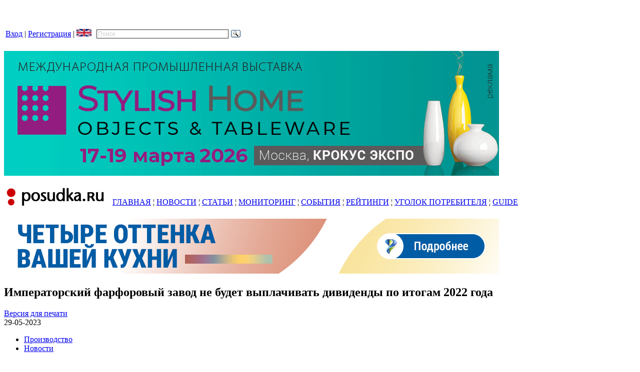

--- FILE ---
content_type: text/html; charset=utf-8
request_url: http://posudka.ru/node/38503
body_size: 7034
content:
<!DOCTYPE html PUBLIC "-//W3C//DTD XHTML 1.0 Strict//EN"
  "http://www.w3.org/TR/xhtml1/DTD/xhtml1-strict.dtd">
<html xmlns="http://www.w3.org/1999/xhtml" xml:lang="ru" lang="ru">
  <head>
    <title>Императорский фарфоровый завод не будет выплачивать дивиденды по итогам 2022 года | posudka.ru - электронный журнал о рынке посуды</title>
    <meta http-equiv="Content-Type" content="text/html; charset=utf-8" />
<meta name="DC.Title" content="Императорский фарфоровый завод не будет выплачивать дивиденды по итогам 2022 года" />
<meta name="description" content="25 мая прошло общее собрание акционеров АО &quot;Императорский фарфоровый завод&quot;. Среди прочего обсуждался вопрос о распределении прибыли" />
<meta name="keywords" content="Кухонная посуда,Столовая посуда,Кухонные принадлежности,Столовые аксессуары,Ножи,Термосы" />
<meta name="robots" content="index,follow" />
<link rel="shortcut icon" href="/files/framework_favicon.jpg" type="image/x-icon" />
    <style type="text/css" media="all">@import "/modules/poll/poll.css";</style>
<style type="text/css" media="all">@import "/modules/aggregator/aggregator.css";</style>
<style type="text/css" media="all">@import "/modules/cck/content.css";</style>
<style type="text/css" media="all">@import "/modules/flash_gallery/flash_gallery.css";</style>
<style type="text/css" media="all">@import "/modules/image/contrib/image_gallery/image_gallery.css";</style>
<style type="text/css" media="all">@import "/modules/node/node.css";</style>
<style type="text/css" media="all">@import "/modules/simplenews/simplenews.css";</style>
<style type="text/css" media="all">@import "/modules/system/defaults.css";</style>
<style type="text/css" media="all">@import "/modules/system/system.css";</style>
<style type="text/css" media="all">@import "/modules/thickbox/thickbox.css";</style>
<style type="text/css" media="all">@import "/modules/user/user.css";</style>
<style type="text/css" media="all">@import "/modules/cck/fieldgroup.css";</style>
<style type="text/css" media="all">@import "/modules/print/css/printlinks.css";</style>
<style type="text/css" media="all">@import "/modules/comment/comment.css";</style>
<style type="text/css" media="all">@import "/themes/framework/style.css";</style>
    <script type="text/javascript" src="/misc/jquery.js"></script>
<script type="text/javascript" src="/misc/drupal.js"></script>
<script type="text/javascript" src="/modules/jquery_update/compat-1.0.js"></script>
<script type="text/javascript" src="/modules/thickbox/thickbox_auto.js"></script>
<script type="text/javascript" src="/modules/thickbox/thickbox.js"></script>
<script type="text/javascript" src="/modules/spamspan/spamspan.compressed.js"></script>
<script type="text/javascript" src="/modules/jquery_update/collapse-fix.js"></script>
<script type="text/javascript">Drupal.extend({ settings: { "thickbox": { "close": "Close", "next": "Next \x3e", "prev": "\x3c Prev", "esc_key": "or Esc Key", "next_close": "Next / Close on last", "image_count": "Изображение !current из !total", "derivative": "_original" }, "spamspan": { "m": "spamspan", "u": "u", "d": "d", "t": "t" } } });</script>
	<script data-ad-client="ca-pub-5142210585881133" async src="https://pagead2.googlesyndication.com/pagead/js/adsbygoogle.js"></script>
    <!--[if lte IE 7]><link type="text/css" rel="stylesheet" media="all" href="/themes/framework/fix-ie.css" /><![endif]--><!--If Less Than or Equal (lte) to IE 7-->
  </head>
  <body class="sidebar-right">

<!-- Layout -->
    <div id="wrapper">
      <div id="header">
        <div id="block-block-16" class="block block-block">

  
  <div class="content">
    <p><!-- Global site tag (gtag.js) - Google Analytics --></p>
<script async src="https://www.googletagmanager.com/gtag/js?id=UA-6033102-1"></script><script>
  window.dataLayer = window.dataLayer || [];
  function gtag(){dataLayer.push(arguments);}
  gtag('js', new Date());

  gtag('config', 'UA-6033102-1');
</script><p><!-- Top100 (Kraken) Counter --></p>
<script>
    (function (w, d, c) {
    (w[c] = w[c] || []).push(function() {
        var options = {
            project: 7731926,
        };
        try {
            w.top100Counter = new top100(options);
        } catch(e) { }
    });
    var n = d.getElementsByTagName("script")[0],
    s = d.createElement("script"),
    f = function () { n.parentNode.insertBefore(s, n); };
    s.type = "text/javascript";
    s.async = true;
    s.src =
    (d.location.protocol == "https:" ? "https:" : "http:") +
    "//st.top100.ru/top100/top100.js";

    if (w.opera == "[object Opera]") {
    d.addEventListener("DOMContentLoaded", f, false);
} else { f(); }
})(window, document, "_top100q");
</script><p><noscript><br />
  <img src="//counter.rambler.ru/top100.cnt?pid=7731926" alt="Топ-100" /><br />
</noscript><br />
<!-- END Top100 (Kraken) Counter --></p>
  </div>

</div>
<div id="block-block-79" class="block block-block">

  
  <div class="content">
    <table border="0">
<tbody>
<tr>
<td><a href="/user/entrance">Вход</a> |  <a href="/user/register">Регистрация</a>  |  <a href="http://posudka.ru/eng"><img src="http://posudka.ru/images/eng1.jpg" alt="" width="30" height="15" /></a></td>
<td align="right" width="300" ><div class="ya-site-form ya-site-form_inited_no" onclick="return {'action':'http://yandex.ru/sitesearch','arrow':false,'bg':'transparent','fontsize':12,'fg':'#000000','language':'ru','logo':'rb','publicname':'Поиск по posudka.ru','suggest':true,'target':'_blank','tld':'ru','type':3,'usebigdictionary':true,'searchid':2193671,'webopt':false,'websearch':false,'input_fg':'#000000','input_bg':'#ffffff','input_fontStyle':'normal','input_fontWeight':'normal','input_placeholder':'Поиск','input_placeholderColor':'#cccccc','input_borderColor':'#333333'}"><form action="http://yandex.ru/sitesearch" method="get" target="_blank"><input type="hidden" name="searchid" value="2193671"/><input type="hidden" name="l10n" value="ru"/><input type="hidden" name="reqenc" value=""/><input type="search" name="text" value=""/><input type="submit" value="Найти"/></form></div><style type="text/css">.ya-page_js_yes .ya-site-form_inited_no { display: none; }</style><script type="text/javascript">(function(w,d,c){var s=d.createElement('script'),h=d.getElementsByTagName('script')[0],e=d.documentElement;if((' '+e.className+' ').indexOf(' ya-page_js_yes ')===-1){e.className+=' ya-page_js_yes';}s.type='text/javascript';s.async=true;s.charset='utf-8';s.src=(d.location.protocol==='https:'?'https:':'http:')+'//site.yandex.net/v2.0/js/all.js';h.parentNode.insertBefore(s,h);(w[c]||(w[c]=[])).push(function(){Ya.Site.Form.init()})})(window,document,'yandex_site_callbacks');</script></td>
</tr>
</tbody>
</table>  </div>

</div>
<div id="block-block-5" class="block block-block">

  
  <div class="content">
    <p><a href="http://hhexpo.ru/?&amp;erid=2SDnjcHeQcv"><img src="/images/hhexpo_spr25_banner_new.gif" /></a></p>
  </div>

</div>
<div id="block-block-80" class="block block-block">

  
  <div class="content">
    <table  border="0">
<tbody>
<tr>
<td><a href="https://posudka.ru/"><img src="/images/sample_logo_dotted.jpg" alt="" align="left" /></a></td> 
<td align="right" valign="bottom"><a href="https://posudka.ru/articles">ГЛАВНАЯ</a>   ¦  <a href="https://posudka.ru/topnews">НОВОСТИ</a>  ¦  <a href="https://posudka.ru/articles">СТАТЬИ</a>  ¦  <a href="https://posudka.ru/monitoring">МОНИТОРИНГ</a>  ¦  <a href="https://posudka.ru/events">СОБЫТИЯ</a>  ¦  <a href="https://bestcookware.ru/">РЕЙТИНГИ</a> ¦ <a href="http://potrebitel.posudka.ru/">УГОЛОК ПОТРЕБИТЕЛЯ</a>  ¦  <a href="http://guide.posudka.ru/">GUIDE</a>
<img src="/images/sample_menu_up.jpg" alt="" align="left" width="10"/></td>
</tr>
</tbody>
</table>  </div>

</div>
          
                <h1><a href="/" title=""></a></h1>        
                <div class="clear"></div>
      </div> <!-- /#header -->

      <div id="nav">
                      </div> <!-- /#nav -->
	  
	    <div id="new-region" class="region">
    <div id="block-block-94" class="block block-block">

  
  <div class="content">
    <a href="https://posudka.ru/pfluon_trends_2026/&erid=2SDnjeEaGfy"><img src="/images/pfluon_trends_2026_banner_900.jpg" alt="" /></a>  </div>

</div>
  </div>
<!-- /#nav -->

      <div id="container">
  
        
        <div id="center">
                              <h2>Императорский фарфоровый завод не будет выплачивать дивиденды по итогам 2022 года</h2>                              <div class="help"><span class='print-syslink'><span class="print_html"><a href="http://posudka.ru/print/node/38503" title="Показать страницу для печати для этой страницы." class="print-page" target="_blank" rel="nofollow">Версия для печати</a></span></span>
</div>                    
<div id="node-38503" class="node">

  
  
      <span class="submitted">
      29-05-2023    </span>
    
          <div class="terms">
          <ul class="links inline"><li class="first taxonomy_term_5"><a href="/factories" rel="tag" title="Все о производителях" class="taxonomy_term_5">Производство</a></li>
<li class="last taxonomy_term_1"><a href="/noticias" rel="tag" title="Новости рынка посуды" class="taxonomy_term_1">Новости</a></li>
</ul>        </div>
      
  <div class="content">
    <span class='print-link'></span><p>25 мая прошло общее собрание акционеров <a href="http://guide.posudka.ru/node/40">АО "Императорский фарфоровый завод"</a>. Среди прочего обсуждался вопрос о распределении прибыли за 2022 год. Практически единогласно собрание решило прибыль предприятия по результатам 2022 года не распределять, а дивиденды по итогам деятельности   за 2022 года не выплачивать.</p>
<p>Подробности: <a href="https://www.e-disclosure.ru/portal/event.aspx?EventId=kD0k6Q16ykm9WThL8a5qaA-B-B" title="https://www.e-disclosure.ru/portal/event.aspx?EventId=kD0k6Q16ykm9WThL8a5qaA-B-B">https://www.e-disclosure.ru/portal/event.aspx?EventId=kD0k6Q16ykm9WThL8a...</a></p>
  </div>

      <div class="meta">

              <div class="links">
          <ul class="links inline"><li class="first comment_forbidden"><span class="comment_forbidden"><a href="/user/login?destination=comment/reply/38503%2523comment-form">Войдите на сайт</a> для отправки комментариев</span></li>
<li class="last print_html"><a href="/print/node/38503" title="Показать страницу для печати для этой страницы." class="print-page print_html" target="_blank" rel="nofollow">Версия для печати</a></li>
</ul>        </div>
      
      <span class="clear"></span>

    </div>
  
</div>
<div id="comments"></div><div id="block-block-69" class="block block-block">

  
  <div class="content">
    <script src="https://yastatic.net/share2/share.js"></script><div class="ya-share2" data-curtain data-shape="round" data-color-scheme="whiteblack" data-limit="0" data-more-button-type="short" data-services="vkontakte,facebook,twitter,pinterest"></div>
  </div>

</div>
<div id="block-block-71" class="block block-block">

  
  <div class="content">
    <p><!-- Yandex.RTB R-A-85704-2 --></p>
<div id="yandex_rtb_R-A-85704-2"></div>
<script type="text/javascript">
    (function(w, n) {
        w[n] = w[n] || [];
        w[n].push(function() {
            Ya.Context.AdvManager.render({
                blockId: "R-A-85704-2",
                renderTo: "yandex_rtb_R-A-85704-2",
                async: false
            });
        });
        document.write('<sc'+'ript type="text/javascript" src="//an.yandex.ru/system/context.js"></sc'+'ript>');
    })(this, "yandexContextSyncCallbacks");
</script>  </div>

</div>
        </div> <!-- /#center -->

                  <div id="sidebar-right" class="sidebar">
            <div id="block-block-82" class="block block-block">

  
  <div class="content">
    <a href="https://nadoba.ru/catalog/collections/casseroles_and_frying_pans/andrea/?&erid=Kra23ZRaX"><img src="/images/nadoba_banner_apr24.jpg" alt="" /></a>
<font size="1">Р Е К Л А М А</font>
<img src="/images/245_25.jpg " alt="" />
<a href="https://www.kalitva-posuda.ru/catalog/blinnitsa/?&erid=2SDnjeBdC1S"><img src="/images/kalitva_crepe_pans_banner.gif" alt="" /></a>
<font size="1">Р Е К Л А М А</font>
<img src="/images/245_25.jpg " alt="" />
<a href="https://scovo.ru/?&erid=2SDnjckMRm2"><img src="/images/scovo_banner_2025_new.jpg" alt="" /></a>
<font size="1">Р Е К Л А М А</font>
<img src="/images/245_25.jpg " alt="" />
  </div>

</div>
<div id="block-statistics-0" class="block block-statistics">

      <h3>Популярные статьи</h3>
  
  <div class="content">
    <div class="item-list"><h3>За сегодня:</h3><ul><li><a href="/eng">About</a></li><li><a href="/contacts">Контакты</a></li><li><a href="/about">О Проекте</a></li><li><a href="/partnership">Информационное партнерство</a></li><li><a href="/servicios">Информационные услуги</a></li></ul></div>  </div>

</div>
<div id="block-block-65" class="block block-block">

  
  <div class="content">
    <p><!-- Yandex.RTB R-A-85704-1 --></p>
<div id="yandex_rtb_R-A-85704-1"></div>
<script type="text/javascript">
    (function(w, n) {
        w[n] = w[n] || [];
        w[n].push(function() {
            Ya.Context.AdvManager.render({
                blockId: "R-A-85704-1",
                renderTo: "yandex_rtb_R-A-85704-1",
                async: false
            });
        });
        document.write('<sc'+'ript type="text/javascript" src="//an.yandex.ru/system/context.js"></sc'+'ript>');
    })(this, "yandexContextSyncCallbacks");
</script>  </div>

</div>
<div id="block-views-articulos2" class="block block-views">

      <h3>Статьи</h3>
  
  <div class="content">
    <div class='view view-articulos2'><div class='view-content view-content-articulos2'><div class="item-list"><ul><li><div class='view-item view-item-articulos2'><div class='view-field view-data-node-created'>12-01-2026</div><div class='view-field view-data-node-title'><a href="/monitoring_arbitrazhnyh_del_na_rynke_posudy">Мониторинг арбитражных дел на рынке посуды, октябрь-декабрь 2025 года</a></div></div>
</li><li><div class='view-item view-item-articulos2'><div class='view-field view-data-node-created'>26-12-2025</div><div class='view-field view-data-node-title'><a href="/russian_market_of_cookware_and_tableware_2025">Рынок посуды в 2025 году</a></div></div>
</li><li><div class='view-item view-item-articulos2'><div class='view-field view-data-node-created'>19-12-2025</div><div class='view-field view-data-node-title'><a href="/idealnaya_skovoroda">Идеальная сковорода: утопия или достижимая цель?</a></div></div>
</li><li><div class='view-item view-item-articulos2'><div class='view-field view-data-node-created'>12-12-2025</div><div class='view-field view-data-node-title'><a href="/node/43724">Тренды 2026: Антипригарные покрытия как искусство. Pfluon представляет палитру эмоций для современной кухни</a></div></div>
</li><li><div class='view-item view-item-articulos2'><div class='view-field view-data-node-created'>11-12-2025</div><div class='view-field view-data-node-title'><a href="/node/43717">Обзор вакансий на рынке посуды, декабрь 2025</a></div></div>
</li><li><div class='view-item view-item-articulos2'><div class='view-field view-data-node-created'>05-12-2025</div><div class='view-field view-data-node-title'><a href="/color_of_the_year_2026_pantone">Цвет 2026 года по версии Pantone. Cloud Dancer:  шёпот спокойствия и умиротворения в мире, полном тревог</a></div></div>
</li><li><div class='view-item view-item-articulos2'><div class='view-field view-data-node-created'>04-12-2025</div><div class='view-field view-data-node-title'><a href="/node/43690">Универсальная сковорода по доступной цене. Обзор розничных предложений, декабрь 2025</a></div></div>
</li><li><div class='view-item view-item-articulos2'><div class='view-field view-data-node-created'>28-11-2025</div><div class='view-field view-data-node-title'><a href="/villeroy_boch_trends_2026">Тренды 2026 от Villeroy &amp; Boch. Дом как место отдыха для души</a></div></div>
</li><li><div class='view-item view-item-articulos2'><div class='view-field view-data-node-created'>26-11-2025</div><div class='view-field view-data-node-title'><a href="/bestcookware_ru_reitngi_posudy">BESTCOOKWARE.RU – новый проект в помощь покупателям посуды</a></div></div>
</li><li><div class='view-item view-item-articulos2'><div class='view-field view-data-node-created'>20-11-2025</div><div class='view-field view-data-node-title'><a href="/manty_kazan_obzor">Мантоварки. Обзор розничных предложений, ноябрь 2025</a></div></div>
</li><li><div class='view-item view-item-articulos2'><div class='view-field view-data-node-created'>12-11-2025</div><div class='view-field view-data-node-title'><a href="/retail_in_russian_regions_9months_2025">Ритейл в регионах, январь-сентябрь 2025 г.</a></div></div>
</li><li><div class='view-item view-item-articulos2'><div class='view-field view-data-node-created'>06-11-2025</div><div class='view-field view-data-node-title'><a href="/expertiza_pragma_folag_kovsh">Экспертиза посуды из нержавеющей стали: ковш Pragma Folag</a></div></div>
</li><li><div class='view-item view-item-articulos2'><div class='view-field view-data-node-created'>29-10-2025</div><div class='view-field view-data-node-title'><a href="/PPG_color_of_the_year_2026">Secret Safari: PPG Industries представила цвет года 2026</a></div></div>
</li><li><div class='view-item view-item-articulos2'><div class='view-field view-data-node-created'>22-10-2025</div><div class='view-field view-data-node-title'><a href="/node/43510">Идеи и технологии. Компания Vibrantz разработала технологию низкотемпературного тонирования стекла</a></div></div>
</li><li><div class='view-item view-item-articulos2'><div class='view-field view-data-node-created'>17-10-2025</div><div class='view-field view-data-node-title'><a href="/tehnicheskie_parametry_posudy">Технические параметры кухонной посуды: нужно ли о них знать покупателям?</a></div></div>
</li></ul></div></div></div>
  </div>

</div>
          </div> <!-- /#sidebar-right -->
        		
		 <div id="footer" class="clear">
          
                  </div> 
		
		  <div id="new-footer" class="footer">
    <div id="block-block-84" class="block block-block">

  
  <div class="content">
    <table border="0">
<tbody>
<tr>
<td align="left" width="180">
<ul>
<li><a href="/eng">About</a> </li>
<li><a href="/about">О проекте</a></li>
<li><a href="/partnership">Партнерство</a></li>
<li><a href="/politics">Политика обработки персональных данных</a></li>
<li><a href="/offer">Рекламодателям</a></li>
<li><a href="/servicios">Услуги</a></li>
<li><a href="/contacts">Контакты</a></li>
</ul>
</td>
<td align="left">© posudka.ru. Все права защищены. <br><br />
При копировании материалов сайта обязательно использовать прямую гиперссылку <a href="http://posudka.ru" title="http://posudka.ru">http://posudka.ru</a>.  <br><br />
Мнение редакции может не совпадать с мнением авторов.  <br></td>
<td align="right"  width="245">
<p></td>
</p>
</tr>
</tbody>
</table>
</table>
  </div>

</div>
  </div>
<!-- /#new footer --><!-- /#footer -->

      </div> <!-- /#container -->
      <span class="clear"></span>
    </div> <!-- /#wrapper -->
<!-- /layout -->

  
  </body>
</html>


--- FILE ---
content_type: text/html; charset=utf-8
request_url: https://www.google.com/recaptcha/api2/aframe
body_size: 267
content:
<!DOCTYPE HTML><html><head><meta http-equiv="content-type" content="text/html; charset=UTF-8"></head><body><script nonce="XBKHMx-YeekT-st3k1sNuw">/** Anti-fraud and anti-abuse applications only. See google.com/recaptcha */ try{var clients={'sodar':'https://pagead2.googlesyndication.com/pagead/sodar?'};window.addEventListener("message",function(a){try{if(a.source===window.parent){var b=JSON.parse(a.data);var c=clients[b['id']];if(c){var d=document.createElement('img');d.src=c+b['params']+'&rc='+(localStorage.getItem("rc::a")?sessionStorage.getItem("rc::b"):"");window.document.body.appendChild(d);sessionStorage.setItem("rc::e",parseInt(sessionStorage.getItem("rc::e")||0)+1);localStorage.setItem("rc::h",'1769000662720');}}}catch(b){}});window.parent.postMessage("_grecaptcha_ready", "*");}catch(b){}</script></body></html>